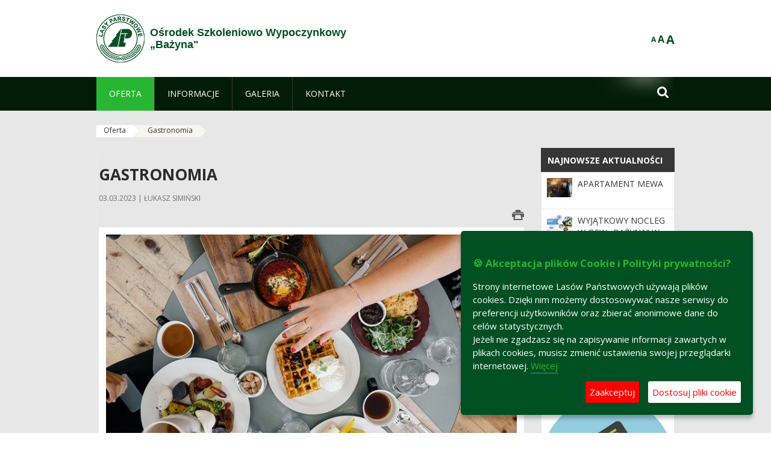

--- FILE ---
content_type: text/html;charset=UTF-8
request_url: https://pogorzelica.szczecin.lasy.gov.pl/gastronomia
body_size: 14051
content:
























































		<!DOCTYPE html>













































































<html class="aui ltr" dir="ltr" lang="pl-PL">

<head>
    <meta http-equiv="X-UA-Compatible" content="IE=11,10,9,Edge" />
    <meta name="viewport" content="width=device-width, initial-scale=1.0" />

    <title>Gastronomia - Ośrodek Szkoleniowo Wypoczynkowy „Bażyna&#034; - Lasy Państwowe</title>
    <link href='https://fonts.googleapis.com/css?family=Open+Sans:300,400,700,800&amp;subset=latin,latin-ext' rel='stylesheet' type='text/css'>

    <script type="text/javascript">
        document.createElement('picture');
    </script>
    <script src="https://pogorzelica.szczecin.lasy.gov.pl/nfh-cp-tiles-theme/js/mediaCheck.0.4.6 min.js"></script>
    <script src="https://pogorzelica.szczecin.lasy.gov.pl/nfh-cp-tiles-theme/js/picturefill.3.0.2.min.js" async="async"></script>
    <script src="https://pogorzelica.szczecin.lasy.gov.pl/nfh-cp-tiles-theme/js/jquery-3.1.0.min.js"></script>
    <script src="https://pogorzelica.szczecin.lasy.gov.pl/nfh-cp-tiles-theme/js/jquery-enlightbox.1.1.min.js"></script>
    <script src="https://pogorzelica.szczecin.lasy.gov.pl/nfh-cp-tiles-theme/js/jquery.royalslider.9.5.1.min.js"></script>
    <script src="https://pogorzelica.szczecin.lasy.gov.pl/nfh-cp-tiles-theme/js/js.cookie.2.0.4.js"></script>
    <script src="https://pogorzelica.szczecin.lasy.gov.pl/nfh-cp-tiles-theme/js/jquery.ihavecookies.min.js"></script>
    <script src="https://pogorzelica.szczecin.lasy.gov.pl/nfh-cp-tiles-theme/js/nfh-cp.js"></script>

    <script type="text/javascript">

        var _gaq = _gaq || [];
        _gaq.push(['_setAccount', 'UA-32410790-1']);
        _gaq.push(['_setDomainName', 'lasy.gov.pl']);
        _gaq.push(['_trackPageview']);

        (function() {
            var ga = document.createElement('script'); ga.type = 'text/javascript'; ga.async = true;
            ga.src = ('https:' == document.location.protocol ? 'https://ssl' : 'http://www') + '.google-analytics.com/ga.js';
            var s = document.getElementsByTagName('script')[0]; s.parentNode.insertBefore(ga, s);
        })();


        var options = {
            title: '&#x1F36A; Akceptacja plików Cookie i Polityki prywatności?',
            message: 'Strony internetowe Lasów Państwowych używają plików cookies. Dzięki nim możemy dostosowywać nasze serwisy do preferencji użytkowników oraz zbierać anonimowe dane do celów statystycznych.<br/>Jeżeli nie zgadzasz się na zapisywanie informacji zawartych w plikach cookies, musisz zmienić ustawienia swojej przeglądarki internetowej.',
            delay: 600,
            expires: 700,
            link: '/pliki-cookies',
            onAccept: function(){
                var myPreferences = $.fn.ihavecookies.cookie();
                console.log('Yay! The following preferences were saved...');
                console.log(myPreferences);
            },
            uncheckBoxes: true,
            acceptBtnLabel: 'Zaakceptuj ',
            advancedBtnLabel: 'Dostosuj pliki cookie',
            moreInfoLabel: 'Więcej',
            cookieTypesTitle: 'Wybierz, które pliki cookie akceptujesz',
            fixedCookieTypeLabel: 'Niezbędne',
            fixedCookieTypeDesc: 'Pliki cookie niezbędne do prawidłowego działania portalu.',
            cookieTypes: [
                {
                    type: 'Analityka',
                    value: 'analytics',
                    description: 'Pliki Cookie związane z rejestracja startystyk związanych z odwiedzinami na stronach, typami przeglądarek, itp.'
                }
            ]
        }

        $(document).ready(function() {
            $('body').ihavecookies(options);

            $('#ihavecookiesBtn').on('click', function(){
                $('body').ihavecookies(options, 'reinit');
            });
        });

//        function applyColorScheme(name) {
//            var be = $("body");
//            be.removeClass("cs-base");
//            be.removeClass("cs-contrast");
//            be.addClass(name);
//        }
        function applyFontSize(name) {
            var be = $("body");
            be.removeClass("fs-normal");
            be.removeClass("fs-large");
            be.removeClass("fs-extra-large");
            be.addClass(name);
            $(window).trigger('resize'); // refresh slider
        }
    </script>





























































<meta content="text/html; charset=UTF-8" http-equiv="content-type" />





































































	

	

	

	

	

	



<link href="https://pogorzelica.szczecin.lasy.gov.pl/nfh-cp-tiles-theme/images/favicon.ico" rel="Shortcut Icon" />





	<link href="https&#x3a;&#x2f;&#x2f;pogorzelica&#x2e;szczecin&#x2e;lasy&#x2e;gov&#x2e;pl&#x2f;gastronomia" rel="canonical" />

	

			
				<link href="https&#x3a;&#x2f;&#x2f;pogorzelica&#x2e;szczecin&#x2e;lasy&#x2e;gov&#x2e;pl&#x2f;gastronomia" hreflang="x-default" rel="alternate" />
			

			<link href="https&#x3a;&#x2f;&#x2f;pogorzelica&#x2e;szczecin&#x2e;lasy&#x2e;gov&#x2e;pl&#x2f;gastronomia" hreflang="pl-PL" rel="alternate" />

	

			

			<link href="https&#x3a;&#x2f;&#x2f;pogorzelica&#x2e;szczecin&#x2e;lasy&#x2e;gov&#x2e;pl&#x2f;de&#x2f;gastronomia" hreflang="de-DE" rel="alternate" />

	

			

			<link href="https&#x3a;&#x2f;&#x2f;pogorzelica&#x2e;szczecin&#x2e;lasy&#x2e;gov&#x2e;pl&#x2f;en&#x2f;gastronomia" hreflang="en-GB" rel="alternate" />

	





<link class="lfr-css-file" href="https&#x3a;&#x2f;&#x2f;pogorzelica&#x2e;szczecin&#x2e;lasy&#x2e;gov&#x2e;pl&#x2f;nfh-cp-tiles-theme&#x2f;css&#x2f;aui&#x2e;css&#x3f;browserId&#x3d;other&#x26;themeId&#x3d;nfhcptilestheme_WAR_nfhcptilestheme&#x26;minifierType&#x3d;css&#x26;languageId&#x3d;pl_PL&#x26;b&#x3d;6210&#x26;t&#x3d;1767876194000" rel="stylesheet" type="text/css" />

<link href="&#x2f;html&#x2f;css&#x2f;main&#x2e;css&#x3f;browserId&#x3d;other&#x26;themeId&#x3d;nfhcptilestheme_WAR_nfhcptilestheme&#x26;minifierType&#x3d;css&#x26;languageId&#x3d;pl_PL&#x26;b&#x3d;6210&#x26;t&#x3d;1441787690000" rel="stylesheet" type="text/css" />









	

				<link href="https://pogorzelica.szczecin.lasy.gov.pl/html/portlet/asset_publisher/css/main.css?browserId=other&amp;themeId=nfhcptilestheme_WAR_nfhcptilestheme&amp;minifierType=css&amp;languageId=pl_PL&amp;b=6210&amp;t=1769115776000" rel="stylesheet" type="text/css" />

	

				<link href="https://pogorzelica.szczecin.lasy.gov.pl/nfh-cp-tiles-tools-portlet/css/main.css?browserId=other&amp;themeId=nfhcptilestheme_WAR_nfhcptilestheme&amp;minifierType=css&amp;languageId=pl_PL&amp;b=6210&amp;t=1769115768000" rel="stylesheet" type="text/css" />

	

				<link href="https://pogorzelica.szczecin.lasy.gov.pl/nfh-cp-organizations-portlet/css/main.css?browserId=other&amp;themeId=nfhcptilestheme_WAR_nfhcptilestheme&amp;minifierType=css&amp;languageId=pl_PL&amp;b=6210&amp;t=1769115764000" rel="stylesheet" type="text/css" />

	

				<link href="https://pogorzelica.szczecin.lasy.gov.pl/html/portlet/journal_content/css/main.css?browserId=other&amp;themeId=nfhcptilestheme_WAR_nfhcptilestheme&amp;minifierType=css&amp;languageId=pl_PL&amp;b=6210&amp;t=1769115776000" rel="stylesheet" type="text/css" />

	







<script type="text/javascript">
	// <![CDATA[
		var Liferay = {
			Browser: {
				acceptsGzip: function() {
					return true;
				},
				getMajorVersion: function() {
					return 131.0;
				},
				getRevision: function() {
					return "537.36";
				},
				getVersion: function() {
					return "131.0";
				},
				isAir: function() {
					return false;
				},
				isChrome: function() {
					return true;
				},
				isFirefox: function() {
					return false;
				},
				isGecko: function() {
					return true;
				},
				isIe: function() {
					return false;
				},
				isIphone: function() {
					return false;
				},
				isLinux: function() {
					return false;
				},
				isMac: function() {
					return true;
				},
				isMobile: function() {
					return false;
				},
				isMozilla: function() {
					return false;
				},
				isOpera: function() {
					return false;
				},
				isRtf: function() {
					return true;
				},
				isSafari: function() {
					return true;
				},
				isSun: function() {
					return false;
				},
				isWap: function() {
					return false;
				},
				isWapXhtml: function() {
					return false;
				},
				isWebKit: function() {
					return true;
				},
				isWindows: function() {
					return false;
				},
				isWml: function() {
					return false;
				}
			},

			Data: {
				NAV_SELECTOR: '#navigation',

				isCustomizationView: function() {
					return false;
				},

				notices: [
					null

					

					
				]
			},

			ThemeDisplay: {
				
					getLayoutId: function() {
						return "68";
					},
					getLayoutURL: function() {
						return "https://pogorzelica.szczecin.lasy.gov.pl/gastronomia";
					},
					getParentLayoutId: function() {
						return "3";
					},
					isPrivateLayout: function() {
						return "false";
					},
					isVirtualLayout: function() {
						return false;
					},
				

				getBCP47LanguageId: function() {
					return "pl-PL";
				},
				getCDNBaseURL: function() {
					return "https://pogorzelica.szczecin.lasy.gov.pl";
				},
				getCDNDynamicResourcesHost: function() {
					return "";
				},
				getCDNHost: function() {
					return "";
				},
				getCompanyId: function() {
					return "10097";
				},
				getCompanyGroupId: function() {
					return "20183917";
				},
				getDefaultLanguageId: function() {
					return "pl_PL";
				},
				getDoAsUserIdEncoded: function() {
					return "";
				},
				getLanguageId: function() {
					return "pl_PL";
				},
				getParentGroupId: function() {
					return "23727790";
				},
				getPathContext: function() {
					return "";
				},
				getPathImage: function() {
					return "/image";
				},
				getPathJavaScript: function() {
					return "/html/js";
				},
				getPathMain: function() {
					return "/c";
				},
				getPathThemeImages: function() {
					return "https://pogorzelica.szczecin.lasy.gov.pl/nfh-cp-tiles-theme/images";
				},
				getPathThemeRoot: function() {
					return "/nfh-cp-tiles-theme";
				},
				getPlid: function() {
					return "24612832";
				},
				getPortalURL: function() {
					return "https://pogorzelica.szczecin.lasy.gov.pl";
				},
				getPortletSetupShowBordersDefault: function() {
					return true;
				},
				getScopeGroupId: function() {
					return "23727790";
				},
				getScopeGroupIdOrLiveGroupId: function() {
					return "23727790";
				},
				getSessionId: function() {
					
						
						
							return "";
						
					
				},
				getSiteGroupId: function() {
					return "23727790";
				},
				getURLControlPanel: function() {
					return "/group/control_panel?refererPlid=24612832";
				},
				getURLHome: function() {
					return "https\x3a\x2f\x2fpogorzelica\x2eszczecin\x2elasy\x2egov\x2epl\x2fweb\x2fguest";
				},
				getUserId: function() {
					return "10105";
				},
				getUserName: function() {
					
						
						
							return "";
						
					
				},
				isAddSessionIdToURL: function() {
					return false;
				},
				isFreeformLayout: function() {
					return false;
				},
				isImpersonated: function() {
					return false;
				},
				isSignedIn: function() {
					return false;
				},
				isStateExclusive: function() {
					return false;
				},
				isStateMaximized: function() {
					return false;
				},
				isStatePopUp: function() {
					return false;
				}
			},

			PropsValues: {
				NTLM_AUTH_ENABLED: false
			}
		};

		var themeDisplay = Liferay.ThemeDisplay;

		

		Liferay.AUI = {
			getAvailableLangPath: function() {
				return 'available_languages.jsp?browserId=other&themeId=nfhcptilestheme_WAR_nfhcptilestheme&colorSchemeId=01&minifierType=js&languageId=pl_PL&b=6210&t=1769115767000';
			},
			getCombine: function() {
				return true;
			},
			getComboPath: function() {
				return '/combo/?browserId=other&minifierType=&languageId=pl_PL&b=6210&t=1769115767000&';
			},
			getFilter: function() {
				
					
						return 'min';
					
					
					
				
			},
			getJavaScriptRootPath: function() {
				return '/html/js';
			},
			getLangPath: function() {
				return 'aui_lang.jsp?browserId=other&themeId=nfhcptilestheme_WAR_nfhcptilestheme&colorSchemeId=01&minifierType=js&languageId=pl_PL&b=6210&t=1769115767000';
			},
			getStaticResourceURLParams: function() {
				return '?browserId=other&minifierType=&languageId=pl_PL&b=6210&t=1769115767000';
			}
		};

		Liferay.authToken = 'Tj2CJCiD';

		

		Liferay.currentURL = '\x2fgastronomia';
		Liferay.currentURLEncoded = '\x252Fgastronomia';
	// ]]>
</script>


	
		
			
				<script src="/html/js/barebone.jsp?browserId=other&amp;themeId=nfhcptilestheme_WAR_nfhcptilestheme&amp;colorSchemeId=01&amp;minifierType=js&amp;minifierBundleId=javascript.barebone.files&amp;languageId=pl_PL&amp;b=6210&amp;t=1769115767000" type="text/javascript"></script>
			
			
		
	
	


<script type="text/javascript">
	// <![CDATA[
		

			

			
				Liferay.Portlet.list = ['101_INSTANCE_aD26', '101_INSTANCE_x9eK', '101_INSTANCE_kCS6', 'nfhcpmagazinportlet_WAR_nfhcptilestoolsportlet', 'nfhcplanguage', 'nfhcpdivisionsmobile_WAR_nfhcporganizationsportlet', 'nfhcpfooterarticle1', 'nfhcpfooterarticle2', 'nfhcpfooterarticle3'];
			
		

		

		
	// ]]>
</script>





	
		

			

			
				<script type="text/javascript">
					(function(i, s, o, g, r, a, m) {
						i['GoogleAnalyticsObject'] = r;

						i[r] = i[r] || function() {
							var arrayValue = i[r].q || [];

							i[r].q = arrayValue;

							(i[r].q).push(arguments);
						};

						i[r].l = 1 * new Date();

						a = s.createElement(o);
						m = s.getElementsByTagName(o)[0];
						a.async = 1;
						a.src = g;
						m.parentNode.insertBefore(a, m);
					})(window, document, 'script', '//www.google-analytics.com/analytics.js', 'ga');

					ga('create', 'UA-15467835-10', 'auto');
					ga('send', 'pageview');
				</script>
			
		
		
	



	
		
		

			

			
		
	










	









	
	<meta property="og:type" content="article">
	<meta property="og:title" content="Gastronomia">
	<meta property="og:description" content="">
	
		<meta property="og:image" content="/image/journal/article?img_id=45829513&t=1677830519748">
	






<link class="lfr-css-file" href="https&#x3a;&#x2f;&#x2f;pogorzelica&#x2e;szczecin&#x2e;lasy&#x2e;gov&#x2e;pl&#x2f;nfh-cp-tiles-theme&#x2f;css&#x2f;main&#x2e;css&#x3f;browserId&#x3d;other&#x26;themeId&#x3d;nfhcptilestheme_WAR_nfhcptilestheme&#x26;minifierType&#x3d;css&#x26;languageId&#x3d;pl_PL&#x26;b&#x3d;6210&#x26;t&#x3d;1767876194000" rel="stylesheet" type="text/css" />








	<style type="text/css">

		

			

		

			

				

					

#p_p_id_101_INSTANCE_x9eK_ .portlet {
border-width:;
border-style:
}




				

			

		

			

				

					

#p_p_id_101_INSTANCE_kCS6_ .portlet {
border-width:;
border-style:
}




				

			

		

			

		

			

		

			

		

			

		

			

		

			

		

			

		

	</style>



</head>

<body class="cs-base yui3-skin-sam controls-visible signed-out public-page organization-site group-23727790 cp-pklp-app">
    <script type="text/javascript">
        var fs = Cookies.get("fbsFontSize");
        if (fs) {
            applyFontSize(fs);
        }

        function setFontSize(name) {
            // definicja funkcji applyFontSize w head
            applyFontSize(name);
            Cookies.set("fbsFontSize", name);
        }
    </script>

    <a href="#main-content" id="skip-to-content">Przejdź do treści</a>

    


























































































































    <div id="page">

        <header id="header" class="$header_css_class" role="banner">
            <div id="header-table">
                <div id="header-organization">
                    <a href="https://pogorzelica.szczecin.lasy.gov.pl" title="Ośrodek Szkoleniowo Wypoczynkowy „Bażyna&#034;" class="logo">
                        <picture>
                                <!--[if IE 9]><video style="display: none;"><![endif]-->
                                <source srcset="https://pogorzelica.szczecin.lasy.gov.pl/nfh-cp-tiles-theme/images/nfh-cp/logo-80x80.png" media="(max-width: 979px)" />
                                <source srcset="https://pogorzelica.szczecin.lasy.gov.pl/nfh-cp-tiles-theme/images/nfh-cp/logo-80x80.png" media="(min-width: 980px)" />
                                <!--[if IE 9]></video><![endif]-->
                                <img srcset="https://pogorzelica.szczecin.lasy.gov.pl/nfh-cp-tiles-theme/images/nfh-cp/logo-80x80.png" alt="Logo" />
                        </picture>
                    </a>
                    <a href="https://pogorzelica.szczecin.lasy.gov.pl" title="Ośrodek Szkoleniowo Wypoczynkowy „Bażyna&#034;" class="name"><span>Ośrodek Szkoleniowo Wypoczynkowy „Bażyna&#034;</span></a>
                </div>
                <div id="header-banner">
                    <a href="https://www.lasy.gov.pl/" target="_blank"><img alt="Lasy Państwowe" src="https://pogorzelica.szczecin.lasy.gov.pl/nfh-cp-tiles-theme/images/nfh-cp/banner-180x44.png"/></a>
                </div>
                <div id="header-localization">
                    <ul id="header-accessability">
                        <li id="button-normal-font" title="normal-font"><button href="#" onclick="setFontSize('fs-normal');return false;">A</button></li>
                        <li id="button-large-font" title="large-font"><button href="#" onclick="setFontSize('fs-large');return false;">A</button></li>
                        <li id="button-extra-large-font" title="extra-large-font"><button href="#" onclick="setFontSize('fs-extra-large');return false;">A</button></li>
                    </ul>
                    



























































	

	<div class="portlet-boundary portlet-boundary_nfhcplanguage_  portlet-static portlet-static-end portlet-borderless portlet-language " id="p_p_id_nfhcplanguage_" >
		<span id="p_nfhcplanguage"></span>



	
	
	

		


























































	
	
	
	
	

		

		
			
			

				

				<div class="portlet-borderless-container" >
					

					


	<div class="portlet-body">



	
		
			
			
				
					



















































































































































































	

				

				
					
					
						


	
	
		






























































































































	
	

		

	

	

					
				
			
		
	
	



	</div>

				</div>

				
			
		
	


	







	</div>





                </div>
            </div>
            <div id="header-buttons" role="presentation">
                <a id="header-button-select-organization" href="#" class="button"><span><span>Wybierz nadleśnictwo</span></span></a>
                <a id="header-button-search" href="#" class="button"><span><span class="fa fa-2x">&#xf002;</span><br/><span>Szukaj</span></span></a>
                <a id="header-button-navigation" href="#" class="button"><span><span class="fa fa-2x">&#xf0c9;</span><br/><span>Menu</span></span></a>
            </div>
            <div id="header-divisions" class="open" role="presentation">
                



























































	

	<div class="portlet-boundary portlet-boundary_nfhcpdivisionsmobile_WAR_nfhcporganizationsportlet_  portlet-static portlet-static-end portlet-borderless nfh-divisions-portlet " id="p_p_id_nfhcpdivisionsmobile_WAR_nfhcporganizationsportlet_" >
		<span id="p_nfhcpdivisionsmobile_WAR_nfhcporganizationsportlet"></span>



	
	
	

		

			
				
					


























































	
	
	
	
	

		

		
			
			

				

				<div class="portlet-borderless-container" >
					

					


	<div class="portlet-body">



	
		
			
			
				
					



















































































































































































	

				

				
					
					
						


	

		











































 



<div class="divisions tile-1h">

    <div class="subtitle"><span>Nadleśnictwa i inne</span></div>

    











































































<div class="control-group input-select-wrapper">
	

	

	<select class="aui-field-select"  id="_nfhcpdivisionsmobile_WAR_nfhcporganizationsportlet_divisions"  name="_nfhcpdivisionsmobile_WAR_nfhcporganizationsportlet_divisions"   title="divisions"  >
		

		
        







































































<option class=""    value=""  >


	Wybierz
</option>
        
        







































































<option class=""    value="/web/rdlp_szczecin"  >


	Regionalna Dyrekcja Lasów Państwowych w Szczecinie
</option>
        
        







































































<option class=""    value="/web/barlinek"  >


	Nadleśnictwo Barlinek
</option>
        
        







































































<option class=""    value="/web/bierzwnik"  >


	Nadleśnictwo Bierzwnik
</option>
        
        







































































<option class=""    value="/web/bogdaniec"  >


	Nadleśnictwo Bogdaniec
</option>
        
        







































































<option class=""    value="/web/bolewice"  >


	Nadleśnictwo Bolewice
</option>
        
        







































































<option class=""    value="/web/chojna"  >


	Nadleśnictwo Chojna
</option>
        
        







































































<option class=""    value="/web/choszczno"  >


	Nadleśnictwo Choszczno
</option>
        
        







































































<option class=""    value="/web/dobrzany"  >


	Nadleśnictwo Dobrzany
</option>
        
        







































































<option class=""    value="/web/drawno"  >


	Nadleśnictwo Drawno
</option>
        
        







































































<option class=""    value="/web/debno"  >


	Nadleśnictwo Dębno
</option>
        
        







































































<option class=""    value="/web/goleniow"  >


	Nadleśnictwo Goleniów
</option>
        
        







































































<option class=""    value="/web/gryfice"  >


	Nadleśnictwo Gryfice
</option>
        
        







































































<option class=""    value="/web/gryfino"  >


	Nadleśnictwo Gryfino
</option>
        
        







































































<option class=""    value="/web/glusko"  >


	Nadleśnictwo Głusko
</option>
        
        







































































<option class=""    value="/web/karwin"  >


	Nadleśnictwo Karwin
</option>
        
        







































































<option class=""    value="/web/kliniska"  >


	Nadleśnictwo Kliniska
</option>
        
        







































































<option class=""    value="/web/klodawa"  >


	Nadleśnictwo Kłodawa
</option>
        
        







































































<option class=""    value="/web/lubniewice"  >


	Nadleśnictwo Lubniewice
</option>
        
        







































































<option class=""    value="/web/mieszkowice"  >


	Nadleśnictwo Mieszkowice
</option>
        
        







































































<option class=""    value="/web/miedzychod"  >


	Nadleśnictwo Międzychód
</option>
        
        







































































<option class=""    value="/web/miedzyrzecz"  >


	Nadleśnictwo Międzyrzecz
</option>
        
        







































































<option class=""    value="/web/miedzyzdroje"  >


	Nadleśnictwo Międzyzdroje
</option>
        
        







































































<option class=""    value="/web/mysliborz"  >


	Nadleśnictwo Myślibórz
</option>
        
        







































































<option class=""    value="/web/nowogard"  >


	Nadleśnictwo Nowogard
</option>
        
        







































































<option class=""    value="/web/osno"  >


	Nadleśnictwo Ośno Lubuskie
</option>
        
        







































































<option class=""    value="/web/resko"  >


	Nadleśnictwo Resko
</option>
        
        







































































<option class=""    value="/web/rokita"  >


	Nadleśnictwo Rokita
</option>
        
        







































































<option class=""    value="/web/rzepin"  >


	Nadleśnictwo Rzepin
</option>
        
        







































































<option class=""    value="/web/rozansko"  >


	Nadleśnictwo Różańsko
</option>
        
        







































































<option class=""    value="/web/skwierzyna"  >


	Nadleśnictwo Skwierzyna
</option>
        
        







































































<option class=""    value="/web/smolarz"  >


	Nadleśnictwo Smolarz
</option>
        
        







































































<option class=""    value="/web/strzelce_krajenskie"  >


	Nadleśnictwo Strzelce Krajeńskie
</option>
        
        







































































<option class=""    value="/web/sulecin"  >


	Nadleśnictwo Sulęcin
</option>
        
        







































































<option class=""    value="/web/trzciel"  >


	Nadleśnictwo Trzciel
</option>
        
        







































































<option class=""    value="/web/trzebiez"  >


	Nadleśnictwo Trzebież
</option>
        
        







































































<option class=""    value="/web/lobez"  >


	Nadleśnictwo Łobez
</option>
        
        







































































<option class=""    value="/web/pogorzelica"  >


	Ośrodek Szkoleniowo Wypoczynkowy „Bażyna"
</option>
        
        







































































<option class=""    value="/web/otl_gorzow"  >


	Ośrodek Transportu Leśnego w Gorzowie Wlkp.
</option>
        
        







































































<option class=""    value="/web/zs_stargard"  >


	Zespół Składnic Lasów Państwowych w Stargardzie
</option>
        
    











































































	</select>

	

	
</div>

    <div class="button-holder">
        <a class="button button-go">
            <span class="text">Przejdź</span><span class="icon fa fa-2x">&#xf105;</span>
        </a>
    </div>
</div>

	
	

					
				
			
		
	
	



	</div>

				</div>

				
			
		
	

				
				
			

		

	







	</div>





            </div>
        </header>

        <div id="navigation-top">

<nav class="sort-pages modify-pages" role="navigation">

    <ul aria-label="Strony witryny" role="menubar" class="level-1">

                <li aria-selected='true' class="selected has-children" id="layout_3" role="presentation">
                    <a tabindex="0" aria-labelledby="layout_3" aria-haspopup='true' href="https&#x3a;&#x2f;&#x2f;pogorzelica&#x2e;szczecin&#x2e;lasy&#x2e;gov&#x2e;pl&#x2f;nasze-lasy"  role="menuitem"><span>























































 Oferta</span></a>
                        <a tabindex="-1" href="#" class="toggle-navigation-button"><span class="fa"></span></a>
                        <ul role="menu" class="level-2">

                                <li  class="" id="layout_97" role="presentation">
                                    <a tabindex="0" aria-labelledby="layout_97" href="https&#x3a;&#x2f;&#x2f;pogorzelica&#x2e;szczecin&#x2e;lasy&#x2e;gov&#x2e;pl&#x2f;cennik1"  role="menuitem">Cenniki </a>
                                </li>

                                <li  class=" has-children" id="layout_66" role="presentation">
                                    <a tabindex="0" aria-labelledby="layout_66" href="https&#x3a;&#x2f;&#x2f;pogorzelica&#x2e;szczecin&#x2e;lasy&#x2e;gov&#x2e;pl&#x2f;oferty-specjalne"  role="menuitem">Oferty specjalne </a>
                                        <a tabindex="-1" href="#" class="toggle-navigation-button"><span class="fa"></span></a>
                                        <ul role="menu" class="level-3">

                                                <li  class=" last" id="layout_141" role="presentation">
                                                    <a tabindex="0" aria-labelledby="layout_141" href="https&#x3a;&#x2f;&#x2f;pogorzelica&#x2e;szczecin&#x2e;lasy&#x2e;gov&#x2e;pl&#x2f;sylwester"  role="menuitem">Sylwester </a>
                                                </li>
                                        </ul>
                                </li>

                                <li aria-selected='true' class="selected" id="layout_68" role="presentation">
                                    <a tabindex="0" aria-labelledby="layout_68" href="https&#x3a;&#x2f;&#x2f;pogorzelica&#x2e;szczecin&#x2e;lasy&#x2e;gov&#x2e;pl&#x2f;gastronomia"  role="menuitem">Gastronomia </a>
                                </li>

                                <li  class=" has-children" id="layout_69" role="presentation">
                                    <a tabindex="0" aria-labelledby="layout_69" href="https&#x3a;&#x2f;&#x2f;pogorzelica&#x2e;szczecin&#x2e;lasy&#x2e;gov&#x2e;pl&#x2f;konferencje"  role="menuitem">Konferencje </a>
                                        <a tabindex="-1" href="#" class="toggle-navigation-button"><span class="fa"></span></a>
                                        <ul role="menu" class="level-3">

                                                <li  class=" last" id="layout_83" role="presentation">
                                                    <a tabindex="0" aria-labelledby="layout_83" href="https&#x3a;&#x2f;&#x2f;pogorzelica&#x2e;szczecin&#x2e;lasy&#x2e;gov&#x2e;pl&#x2f;sale-konferencyjne"  role="menuitem">Sale konferencyjne </a>
                                                </li>
                                        </ul>
                                </li>

                                <li  class=" last" id="layout_117" role="presentation">
                                    <a tabindex="0" aria-labelledby="layout_117" href="https&#x3a;&#x2f;&#x2f;pogorzelica&#x2e;szczecin&#x2e;lasy&#x2e;gov&#x2e;pl&#x2f;rekreacja"  role="menuitem">Rekreacja </a>
                                </li>
                        </ul>
                </li>

                <li  class=" has-children" id="layout_46" role="presentation">
                    <a tabindex="0" aria-labelledby="layout_46"  href="https&#x3a;&#x2f;&#x2f;pogorzelica&#x2e;szczecin&#x2e;lasy&#x2e;gov&#x2e;pl&#x2f;informacje"  role="menuitem"><span>























































 Informacje</span></a>
                        <a tabindex="-1" href="#" class="toggle-navigation-button"><span class="fa"></span></a>
                        <ul role="menu" class="level-2">

                                <li  class="" id="layout_47" role="presentation">
                                    <a tabindex="0" aria-labelledby="layout_47" href="https&#x3a;&#x2f;&#x2f;pogorzelica&#x2e;szczecin&#x2e;lasy&#x2e;gov&#x2e;pl&#x2f;aktualnosci"  role="menuitem">Aktualności </a>
                                </li>

                                <li  class="" id="layout_86" role="presentation">
                                    <a tabindex="0" aria-labelledby="layout_86" href="https&#x3a;&#x2f;&#x2f;pogorzelica&#x2e;szczecin&#x2e;lasy&#x2e;gov&#x2e;pl&#x2f;wazne-informacje"  role="menuitem">Ważne informacje </a>
                                </li>

                                <li  class="" id="layout_100" role="presentation">
                                    <a tabindex="0" aria-labelledby="layout_100" href="https&#x3a;&#x2f;&#x2f;www&#x2e;facebook&#x2e;com&#x2f;osw&#x2e;bazyna&#x3f;sk&#x3d;reviews"  role="menuitem">Opinie Gości </a>
                                </li>

                                <li  class="" id="layout_155" role="presentation">
                                    <a tabindex="0" aria-labelledby="layout_155" href="https&#x3a;&#x2f;&#x2f;pogorzelica&#x2e;szczecin&#x2e;lasy&#x2e;gov&#x2e;pl&#x2f;polityka-prywatnosci"  role="menuitem">Polityka prywatności </a>
                                </li>

                                <li  class=" last" id="layout_166" role="presentation">
                                    <a tabindex="0" aria-labelledby="layout_166" href="https&#x3a;&#x2f;&#x2f;pogorzelica&#x2e;szczecin&#x2e;lasy&#x2e;gov&#x2e;pl&#x2f;standardy-ochrony-maloletnich"  role="menuitem">Standardy ochrony małoletnich </a>
                                </li>
                        </ul>
                </li>

                <li  class="" id="layout_62" role="presentation">
                    <a tabindex="0" aria-labelledby="layout_62"  href="https&#x3a;&#x2f;&#x2f;pogorzelica&#x2e;szczecin&#x2e;lasy&#x2e;gov&#x2e;pl&#x2f;galeria"  role="menuitem"><span>























































 Galeria</span></a>
                </li>

                <li  class=" has-children last" id="layout_55" role="presentation">
                    <a tabindex="0" aria-labelledby="layout_55"  href="https&#x3a;&#x2f;&#x2f;pogorzelica&#x2e;szczecin&#x2e;lasy&#x2e;gov&#x2e;pl&#x2f;kontakt"  role="menuitem"><span>























































 Kontakt</span></a>
                        <a tabindex="-1" href="#" class="toggle-navigation-button"><span class="fa"></span></a>
                        <ul role="menu" class="level-2">

                                <li  class="" id="layout_56" role="presentation">
                                    <a tabindex="0" aria-labelledby="layout_56" href="https&#x3a;&#x2f;&#x2f;pogorzelica&#x2e;szczecin&#x2e;lasy&#x2e;gov&#x2e;pl&#x2f;nadlesnictwo"  role="menuitem">Nadleśnictwo </a>
                                </li>

                                <li  class="" id="layout_58" role="presentation">
                                    <a tabindex="0" aria-labelledby="layout_58" href="http&#x3a;&#x2f;&#x2f;www&#x2e;szczecin&#x2e;lasy&#x2e;gov&#x2e;pl&#x2f;regionalna-dyrekcja-lp"  role="menuitem">Dyrekcja Regionalna LP </a>
                                </li>

                                <li  class="" id="layout_59" role="presentation">
                                    <a tabindex="0" aria-labelledby="layout_59" href="http&#x3a;&#x2f;&#x2f;www&#x2e;lasy&#x2e;gov&#x2e;pl&#x2f;kontakt&#x2f;dyrekcja-generalna-lp" target="_blank" role="menuitem">Dyrekcja Generalna LP  <span class="hide-accessible">(otwiera nowe okno)</span> </a>
                                </li>

                                <li  class=" last" id="layout_90" role="presentation">
                                    <a tabindex="0" aria-labelledby="layout_90" href="https&#x3a;&#x2f;&#x2f;pogorzelica&#x2e;szczecin&#x2e;lasy&#x2e;gov&#x2e;pl&#x2f;osw-bazyna"  role="menuitem">OSW Bażyna </a>
                                </li>
                        </ul>
                </li>

        <li tabindex="0" class="search">
            <a tabindex="-1" href="#"><span class="fa">&#xf002;</span></a>
            <div class="search-outer">
                <div class="search-inner">
                    







































































































































<form action="https&#x3a;&#x2f;&#x2f;pogorzelica&#x2e;szczecin&#x2e;lasy&#x2e;gov&#x2e;pl&#x2f;gastronomia&#x3f;p_p_auth&#x3d;Aswhc1wD&#x26;p_p_id&#x3d;77&#x26;p_p_lifecycle&#x3d;0&#x26;p_p_state&#x3d;maximized&#x26;p_p_mode&#x3d;view&#x26;_77_struts_action&#x3d;&#x25;2Fjournal_content_search&#x25;2Fsearch&#x26;_77_showListed&#x3d;false" class="form  "  id="fm" method="post" name="fm" >
	

	<input name="formDate" type="hidden" value="1769374474306" />
	












































































	<div class="control-group control-group-inline input-text-wrapper">









	
	
	
	
	
	
	
	

		

		
			
			
			
				<input  class="field lfr-search-keywords"  id="_77_keywords_sumo"    name="_77_keywords"   placeholder="Szukaj..." title="Szukaj zawartości stron" type="text" value=""  size="30"  />
			
		

		
	







	</div>




	












































































	<div class="control-group control-group-inline input-text-wrapper">









	
	
	
	
	
	
	
	

		

		
			
			
			
				<input alt="Szukaj" class="field lfr-search-button"  id="search"    name="search"    title="Szukaj" type="image"   src="https://pogorzelica.szczecin.lasy.gov.pl/nfh-cp-tiles-theme/images/common/search.png" alt="search"  />
			
		

		
	







	</div>















































































	
</form>





                </div>
            </div>
        </li>
    </ul>

</nav>        </div>

        <div id="content">
            <div id="content-inner">
                    <nav id="breadcrumbs">
                    


























































	

























































<ul aria-label="Okruszek chleba" class="breadcrumb breadcrumb-horizontal">
	<li class="first" title="Oferta" ><a href="https://pogorzelica.szczecin.lasy.gov.pl/nasze-lasy" >Oferta</a><span class="divider">/</span></li><li class="active last" title="Gastronomia" ><a href="https://pogorzelica.szczecin.lasy.gov.pl/gastronomia" >Gastronomia</a><span class="divider">/</span></li>
</ul>

                    </nav>
                    







































































































<div class="nfh-cp-75-25-layouttpl" id="main-content" role="main">
            <div class="portlet-layout row-fluid">
            <div class="aui-w75 portlet-column portlet-column-first span9" id="column-1">
                <div class="portlet-dropzone portlet-column-content portlet-column-content-first" id="layout-column_column-1">



























































	

	<div class="portlet-boundary portlet-boundary_101_  portlet-static portlet-static-end portlet-asset-publisher " id="p_p_id_101_INSTANCE_aD26_" >
		<span id="p_101_INSTANCE_aD26"></span>



	
	
	

		


























































	
	
	
	
	

		

		
			
				


<!-- portlet_display: com.liferay.portal.theme.PortletDisplay-->
<!-- portlet_title_url: -->
<!-- PortalUtil.getPortalURL: https://pogorzelica.szczecin.lasy.gov.pl-->
<!-- PortalUtil.getLayoutSetFriendlyURL: https://pogorzelica.szczecin.lasy.gov.pl-->




<section class="portlet" id="portlet_101_INSTANCE_aD26">
	<header class="portlet-topper">
		<h1 class="portlet-title">
				


































































	
	
	
		<span class=""
			
				onmouseover="Liferay.Portal.ToolTip.show(this, 'Wydawca\x20treści')"
			
		>
			
				
				
					
	
		
		
			
				
					
						
							<img id="rjus__column1__0" src="https://pogorzelica.szczecin.lasy.gov.pl/nfh-cp-tiles-theme/images/spacer.png"  alt="" style="background-image: url('https://pogorzelica.szczecin.lasy.gov.pl/sprite/html/icons/_sprite.png'); background-position: 50% -112px; background-repeat: no-repeat; height: 16px; width: 16px;" />
						
						
					
				
				
			
		
	

	
		
		
			<span class="taglib-text hide-accessible">Wydawca treści</span>
		
	

				
			
		</span>
	




 <span class="portlet-title-text">Wydawca treści</span>
		</h1>

		<menu class="portlet-topper-toolbar" id="portlet-topper-toolbar_101_INSTANCE_aD26" type="toolbar">
				






















































	

	

	

	

	

	

	

	

	

	

	

	

	

	

		

		

		

		

		

		
	

		</menu>
	</header>

	<div class="portlet-content">
		
					<div class=" portlet-content-container" >
						


	<div class="portlet-body">



	
		
			
			
				
					



















































































































































































	

				

				
					
					
						


	
	
		













































































































	

		<div class="lfr-meta-actions add-asset-selector">
			
		</div>

	



<div class="subscribe-action">
	

	
</div>




	






























































	
	
	





<div class="asset-titles full-content">
	<div class="asset-titles-wrapper">
        
            
                
                    




		
			
			
				





		



			























































































































    <div class="asset-metadata">

        

        


    </div>


<div class="asset-full-content  no-title" entry-id="28586883">
	
		












































































































	

	

    

    
        
        
            
        
    

    

    

	<div class="asset-content" id="_101_INSTANCE_aD26_28586883">
		

		

		
			
			
		































































<div class="journal-content-article">
	
<div id="article-28586871" class="nfh-cp-article">

    <h1 class="title">Gastronomia</h1>

    <div class="metadata">03.03.2023 | Łukasz Simiński</div>

    <div class="social-media">
        <div class="addthis_toolbox addthis_default_style">
            <input type="image" alt="Drukuj" src="https://pogorzelica.szczecin.lasy.gov.pl/nfh-cp-tiles-theme/images/nfh-cp/icon-print-20x17.png"                 onclick="Nfhcp.AssetPublisherPortlet.printFullContent('101_INSTANCE_aD26', '28586871', '', 'gastronomia');" class="print"/>
        </div>
    </div>




        <div class="single-image-gallery">
            <div id="gallery-28586871">
                    <a href="/image/journal/article?img_id=45829512&t=1677830519700" rel="lightbox" title="Zdjęcie&amp;#x20;przedstawia&amp;#x20;stół&amp;#x20;podczas&amp;#x20;posiłku&amp;#x2c;&amp;#x20;dłoń&amp;#x20;sięgającą&amp;#x20;po&amp;#x20;jedzenie&amp;#x20;fot&amp;#x2e;pixabay&amp;#x2e;com">
                        <img src="/image/journal/article?img_id=45829512&t=1677830519700&width=716" alt="Zdjęcie&amp;#x20;przedstawia&amp;#x20;stół&amp;#x20;podczas&amp;#x20;posiłku&amp;#x2c;&amp;#x20;dłoń&amp;#x20;sięgającą&amp;#x20;po&amp;#x20;jedzenie&amp;#x20;fot&amp;#x2e;pixabay&amp;#x2e;com" />
                            <div class="mainphotogallery-description">Zdjęcie&#x20;przedstawia&#x20;stół&#x20;podczas&#x20;posiłku&#x2c;&#x20;dłoń&#x20;sięgającą&#x20;po&#x20;jedzenie&#x20;fot&#x2e;pixabay&#x2e;com</div> 
                    </a>
            </div>
        </div>

        <p class="description"></p>

    <div class="content"><p>Serdecznie zapraszamy w podróż przez krainę smaków, w którą zabierze Państwa nasz Szef Kuchni. Wykwintne i smaczne dania inspirowane przepisami kuchni polskiej, europejskiej oraz innych zakątków świata przygotowywane ze świeżych i sezonowych produktów.<br />
Zapraszamy do naszej jadalni&nbsp;gdzie serwujemy dla Państwa posiłki.<br />
Jadalnia umiejscowiona jest w centralnym punkcie ośrodka w budynku „Dzik".</p>

<p>Poniżej zdjęcia przedstawiające jadalnię:budynek z zewnątrz oraz salę jadalną ze stołami.</p>

<p><img alt="" src="/documents/23727790/25399784/dzik+03/5279b135-aa1c-4e50-8edd-fe1c5caa3da3?t=1402308119195" style="width: 200px; height: 133px;" /><img alt="" src="/documents/23727790/25399784/_MG_4530-1.jpg/1991509f-7676-4654-b17f-e3ed6d0140cc?t=1457603362185" style="width: 200px; height: 133px;" /></p>

<p><strong><em><u>Posiłki serwujemy:</u></em></strong></p>

<p><em>Śniadanie w formie bufetu </em><em>z live cooking 7.30 – 10.00</em></p>

<p><em>Obiad serwowany 13.00 – 15.00</em></p>

<p><em>Kolacja w formie bufetu z live cooking</em><em>17.00-19.00</em></p>

<p><em><u>W sezonie letnim:</u></em></p>

<p><span style="font-size:14px;"><span style="font-family:arial,sans-serif;">W każdą środę- kolacja grillowa zamiast kolacji zwykłej (17:00-19:00)&nbsp;</span></span></p>

<p style="margin-bottom: 0.0001pt; line-height: normal;"><strong><span style="font-family:arial,sans-serif;"><span style="font-size:10.0pt;">Cennik dodatkowych posiłków:</span></span></strong></p>

<p style="margin-bottom: 0.0001pt; line-height: normal;">&nbsp;</p>

<table border="0" cellpadding="0" cellspacing="0" style="margin-left:9.85pt;border-collapse:collapse;" width="0">
	<tbody>
		<tr style="height:16px;">
			<td style="width:151px;border:solid black 1.0pt;border-right:none;padding:2.75pt 2.75pt 2.75pt 2.75pt;height:16px;vertical-align:top;">
			<p><strong><span style="font-family:arial,sans-serif;"><span style="font-size:10.0pt;">Cena za posiłek</span></span></strong></p>
			</td>
			<td style="width:123px;border:solid black 1.0pt;padding:2.75pt 2.75pt 2.75pt 2.75pt;height:16px;vertical-align:top;">
			<p><strong><span style="font-family:arial,sans-serif;"><span style="font-size:10.0pt;">Godzina</span></span></strong></p>
			</td>
			<td style="width:113px;border-top:solid black 1.0pt;border-left:none;border-bottom:solid black 1.0pt;border-right:none;padding:2.75pt 2.75pt 2.75pt 2.75pt;height:16px;vertical-align:top;">
			<p><strong><span style="font-family:arial,sans-serif;"><span style="font-size:10.0pt;">Osoba dorosła</span></span></strong></p>
			</td>
			<td style="width:123px;border:solid black 1.0pt;border-right:none;padding:2.75pt 2.75pt 2.75pt 2.75pt;height:16px;vertical-align:top;">
			<p><strong><span style="font-family:arial,sans-serif;"><span style="font-size:10.0pt;">Dziecko 4-12 lat</span></span></strong></p>
			</td>
			<td style="width:85px;border:solid black 1.0pt;padding:2.75pt 2.75pt 2.75pt 2.75pt;height:16px;vertical-align:top;">
			<p><strong><span style="font-family:arial,sans-serif;"><span style="font-size:10.0pt;">Dziecko do 3 lat</span></span></strong></p>
			</td>
		</tr>
		<tr style="height:17px;">
			<td style="width:151px;border-top:none;border-left:solid black 1.0pt;border-bottom:solid black 1.0pt;border-right:none;padding:2.75pt 2.75pt 2.75pt 2.75pt;height:17px;vertical-align:top;">
			<p><em><span style="font-family:arial,sans-serif;"><span style="font-size:10.0pt;">Śniadanie bez noclegu- cały rok</span></span></em></p>
			</td>
			<td style="width:123px;border:solid black 1.0pt;border-top:none;padding:2.75pt 2.75pt 2.75pt 2.75pt;height:17px;vertical-align:top;">
			<p><span style="font-family:arial,sans-serif;"><span style="font-size:10.0pt;">7:30-10:00</span></span></p>
			</td>
			<td style="width:113px;border:none;border-bottom:solid black 1.0pt;padding:2.75pt 2.75pt 2.75pt 2.75pt;height:17px;vertical-align:top;">
			<p><span style="font-family:arial,sans-serif;"><span style="font-size:10.0pt;">48 zł </span></span></p>
			</td>
			<td style="width:123px;border-top:none;border-left:solid black 1.0pt;border-bottom:solid black 1.0pt;border-right:none;padding:2.75pt 2.75pt 2.75pt 2.75pt;height:17px;vertical-align:top;">
			<p><span style="font-family:arial,sans-serif;"><span style="font-size:10.0pt;">25 zł</span></span></p>
			</td>
			<td style="width:85px;border:solid black 1.0pt;border-top:none;padding:2.75pt 2.75pt 2.75pt 2.75pt;height:17px;vertical-align:top;">
			<p><span style="font-family:arial,sans-serif;"><span style="font-size:10.0pt;">25 zł </span></span></p>
			</td>
		</tr>
		<tr style="height:33px;">
			<td style="width:151px;border-top:none;border-left:solid black 1.0pt;border-bottom:solid black 1.0pt;border-right:none;padding:2.75pt 2.75pt 2.75pt 2.75pt;height:33px;vertical-align:top;">
			<p><em><span style="font-family:arial,sans-serif;"><span style="font-size:10.0pt;">Obiad /serwowany/ (zupa, danie główne, deser, napój)- cały rok</span></span></em></p>
			</td>
			<td style="width:123px;border:solid black 1.0pt;border-top:none;padding:2.75pt 2.75pt 2.75pt 2.75pt;height:33px;vertical-align:top;">
			<p><span style="font-family:arial,sans-serif;"><span style="font-size:10.0pt;">13:00-15:00</span></span></p>
			</td>
			<td style="width:113px;border:none;border-bottom:solid black 1.0pt;padding:2.75pt 2.75pt 2.75pt 2.75pt;height:33px;vertical-align:top;">
			<p><span style="font-family:arial,sans-serif;"><span style="font-size:10.0pt;">40 zł </span></span></p>
			</td>
			<td style="width:123px;border-top:none;border-left:solid black 1.0pt;border-bottom:solid black 1.0pt;border-right:none;padding:2.75pt 2.75pt 2.75pt 2.75pt;height:33px;vertical-align:top;">
			<p><span style="font-family:arial,sans-serif;"><span style="font-size:10.0pt;">30 zł</span></span></p>
			</td>
			<td style="width:85px;border:solid black 1.0pt;border-top:none;padding:2.75pt 2.75pt 2.75pt 2.75pt;height:33px;vertical-align:top;">
			<p><span style="font-family:arial,sans-serif;"><span style="font-size:10.0pt;">30 zł </span></span></p>
			</td>
		</tr>
		<tr style="height:16px;">
			<td style="width:151px;border-top:none;border-left:solid black 1.0pt;border-bottom:solid black 1.0pt;border-right:none;padding:2.75pt 2.75pt 2.75pt 2.75pt;height:16px;vertical-align:top;">
			<p><em><span style="font-family:arial,sans-serif;"><span style="font-size:10.0pt;">Kolacja/bufet,</span></span></em></p>

			<p><em><span style="font-family:arial,sans-serif;"><span style="font-size:10.0pt;">cały rok</span></span></em></p>
			</td>
			<td style="width:123px;border:solid black 1.0pt;border-top:none;padding:2.75pt 2.75pt 2.75pt 2.75pt;height:16px;vertical-align:top;">
			<p><span style="font-family:arial,sans-serif;"><span style="font-size:10.0pt;">17:00-19:00</span></span></p>
			</td>
			<td style="width:113px;border:none;border-bottom:solid black 1.0pt;padding:2.75pt 2.75pt 2.75pt 2.75pt;height:16px;vertical-align:top;">
			<p><span style="font-family:arial,sans-serif;"><span style="font-size:10.0pt;">48 zł </span></span></p>
			</td>
			<td style="width:123px;border-top:none;border-left:solid black 1.0pt;border-bottom:solid black 1.0pt;border-right:none;padding:2.75pt 2.75pt 2.75pt 2.75pt;height:16px;vertical-align:top;">
			<p><span style="font-family:arial,sans-serif;"><span style="font-size:10.0pt;">25 zł</span></span></p>
			</td>
			<td style="width:85px;border:solid black 1.0pt;border-top:none;padding:2.75pt 2.75pt 2.75pt 2.75pt;height:16px;vertical-align:top;">
			<p><span style="font-family:arial,sans-serif;"><span style="font-size:10.0pt;">25 zł </span></span></p>
			</td>
		</tr>
	</tbody>
</table>

<p style="margin-bottom: 0.0001pt; line-height: normal;">&nbsp;</p>

<p style="margin-bottom: 0.0001pt; line-height: normal;"><span style="font-family:arial,sans-serif;"><span style="font-size:10.0pt;">Zakładana min. liczba osób do wyserwowania posiłku w formie bufetu: 15</span></span></p>

<p style="margin-bottom: 0.0001pt; line-height: normal;"><span style="font-family:arial,sans-serif;"><span style="font-size:10.0pt;">W przypadku mniejszej liczby osób, ośrodek zastrzega sobie prawo do wyserwowania posiłku do stołu. W/w sytuacja nie powoduje zmniejszenia ceny zakupionego posiłku.</span></span></p>

<p style="margin-bottom: 0.0001pt; line-height: normal;">&nbsp;</p>

<p>Zorganizujemy dla Państwa imprezy okolicznościowe, firmowe bankiety oraz eventy proponując menu, które zaspokoi gusta największych smakoszy.Każda oferta jest ustalana indywidualnie wg sugestii naszych gości.</p>

<p>Dla osób lubiących spędzać czas na łonie natury delektując się daniami z ognia proponujemy skorzystanie z naszej wiaty grillowej, która posiada 60 miejsc.</p>

<p>Zdjęcie zadaszonej wiaty grilowej wraz ze stołami poniżej</p>

<p><span style="line-height: 1.4;"><img alt="" src="/documents/23727790/25381911/wiata.jpg/3b5ea2b9-9ede-4fbf-9df3-13ab34466d54?t=1457599288109" style="width: 200px; height: 112px;" />&nbsp;</span></p>

<p>Ponadto zapraszamy do skorzystania z oferty naszego baru umiejscowionego w obiekcie „Kuna” gdzie serwujemy pyszne kawy, słodkie ciasta oraz zimne napoje.</p>

<p>&nbsp;</p></div>

</div>
</div>



		

		

		

		

		

		<br />

		

		
	</div>


</div>








			
		


                
                
            

            
        
	</div>
</div>



	

					
				
			
		
	
	



	</div>

					</div>
				
	</div>
</section>
			
			
		
	


	







	</div>




</div>
            </div>
            <div class="aui-w25 portlet-column portlet-column-last span3" id="column-2">
                <div class="portlet-dropzone portlet-column-content portlet-column-content-last" id="layout-column_column-2">



























































	

	<div class="portlet-boundary portlet-boundary_101_  portlet-static portlet-static-end portlet-asset-publisher najnowsze-aktualnosci" id="p_p_id_101_INSTANCE_x9eK_" >
		<span id="p_101_INSTANCE_x9eK"></span>



	
	
	

		


























































	
	
	
	
	

		

		
			
				


<!-- portlet_display: com.liferay.portal.theme.PortletDisplay-->
<!-- portlet_title_url: -->
<!-- PortalUtil.getPortalURL: https://pogorzelica.szczecin.lasy.gov.pl-->
<!-- PortalUtil.getLayoutSetFriendlyURL: https://pogorzelica.szczecin.lasy.gov.pl-->




<section class="portlet" id="portlet_101_INSTANCE_x9eK">
	<header class="portlet-topper">
		<h1 class="portlet-title">
				


































































	
	
	
		<span class=""
			
				onmouseover="Liferay.Portal.ToolTip.show(this, 'Najnowsze\x20aktualności')"
			
		>
			
				
				
					
	
		
		
			
				
					
						
							<img id="owel__column2__0" src="https://pogorzelica.szczecin.lasy.gov.pl/nfh-cp-tiles-theme/images/spacer.png"  alt="" style="background-image: url('https://pogorzelica.szczecin.lasy.gov.pl/sprite/html/icons/_sprite.png'); background-position: 50% -112px; background-repeat: no-repeat; height: 16px; width: 16px;" />
						
						
					
				
				
			
		
	

	
		
		
			<span class="taglib-text hide-accessible">Najnowsze aktualności</span>
		
	

				
			
		</span>
	




 <span class="portlet-title-text">Najnowsze aktualności</span>
		</h1>

		<menu class="portlet-topper-toolbar" id="portlet-topper-toolbar_101_INSTANCE_x9eK" type="toolbar">
				






















































	

	

	

	

	

	

	

	

	

	

	

	

	

	

		

		

		

		

		

		
	

		</menu>
	</header>

	<div class="portlet-content">
		
					<div class=" portlet-content-container" >
						


	<div class="portlet-body">



	
		
			
			
				
					



















































































































































































	

				

				
					
					
						


	
	
		













































































































	

		<div class="lfr-meta-actions add-asset-selector">
			
		</div>

	



<div class="subscribe-action">
	

	
</div>




	






























































	
	
	





<div class="asset-titles news-title-small">
	<div class="asset-titles-wrapper">
        
            
                
                    




		
			
			
				





		



			












































































































    
        
        
        
             
    



    <div class="news-title-small-item">
        













































































































        
            <div class="tile"><img alt="Apartament Mewa" src='/image/journal/article?img_id=51422176&t=1741955446780&width=42'/></div>
        

        

        <h2 class="asset-title">
            
                
                    <a href="https://pogorzelica.szczecin.lasy.gov.pl/aktualnosci/-/asset_publisher/1M8a/content/apartament-mewa">Apartament Mewa</a>
                
                
            
        </h2>
    </div>
    
	






		



			












































































































    
        
        
        
             
    



    <div class="news-title-small-item">
        













































































































        
            <div class="tile"><img alt="Wyjątkowy nocleg w OSW „Bażyna” w Pogorzelicy" src='/image/journal/article?img_id=50451560&t=1729439672334&width=42'/></div>
        

        

        <h2 class="asset-title">
            
                
                    <a href="https://pogorzelica.szczecin.lasy.gov.pl/aktualnosci/-/asset_publisher/1M8a/content/wyjatkowy-nocleg-w-osw-bazyna-w-pogorzelicy">Wyjątkowy nocleg w OSW „Bażyna” w Pogorzelicy</a>
                
                
            
        </h2>
    </div>
    
	






		



			












































































































    
        
        
        
             
    



    <div class="news-title-small-item">
        













































































































        
            <div class="tile"><img alt="Szkolenie w kompleksie Puszczyk" src='/image/journal/article?img_id=50451521&t=1729439508022&width=42'/></div>
        

        

        <h2 class="asset-title">
            
                
                    <a href="https://pogorzelica.szczecin.lasy.gov.pl/aktualnosci/-/asset_publisher/1M8a/content/szkolenie-w-kompleksie-puszczyk">Szkolenie w kompleksie Puszczyk</a>
                
                
            
        </h2>
    </div>
    
	






		



			












































































































    
        
        
        
             
    



    <div class="news-title-small-item">
        













































































































        
            <div class="tile"><img alt="Integracja a może szkolenie &#x2013; czy warto łączyć te dwa elementy?" src='/image/journal/article?img_id=50451509&t=1729439415441&width=42'/></div>
        

        

        <h2 class="asset-title">
            
                
                    <a href="https://pogorzelica.szczecin.lasy.gov.pl/aktualnosci/-/asset_publisher/1M8a/content/integracja-a-moze-szkolenie-czy-warto-laczyc-te-dwa-elementy-">Integracja a może szkolenie &#x2013; czy warto łączyć te dwa elementy?</a>
                
                
            
        </h2>
    </div>
    
	






		



			












































































































    
        
        
        
             
    



    <div class="news-title-small-item">
        













































































































        

        
            <div class="no-tile"></div>
        

        <h2 class="asset-title">
            
                
                    <a href="https://pogorzelica.szczecin.lasy.gov.pl/aktualnosci/-/asset_publisher/1M8a/content/wakacje-z-pupilem">Wakacje z pupilem</a>
                
                
            
        </h2>
    </div>
    
	
		<div class="final-separator"><!-- --></div>
	





			
		


                
                
            

            
        
	</div>
</div>



	

					
				
			
		
	
	



	</div>

					</div>
				
	</div>
</section>
			
			
		
	


	







	</div>
































































	

	<div class="portlet-boundary portlet-boundary_101_  portlet-static portlet-static-end portlet-asset-publisher polecane-artykuly" id="p_p_id_101_INSTANCE_kCS6_" >
		<span id="p_101_INSTANCE_kCS6"></span>



	
	
	

		


























































	
	
	
	
	

		

		
			
				


<!-- portlet_display: com.liferay.portal.theme.PortletDisplay-->
<!-- portlet_title_url: -->
<!-- PortalUtil.getPortalURL: https://pogorzelica.szczecin.lasy.gov.pl-->
<!-- PortalUtil.getLayoutSetFriendlyURL: https://pogorzelica.szczecin.lasy.gov.pl-->




<section class="portlet" id="portlet_101_INSTANCE_kCS6">
	<header class="portlet-topper">
		<h1 class="portlet-title">
				


































































	
	
	
		<span class=""
			
				onmouseover="Liferay.Portal.ToolTip.show(this, 'Polecane\x20artykuły')"
			
		>
			
				
				
					
	
		
		
			
				
					
						
							<img id="bvrs__column2__1" src="https://pogorzelica.szczecin.lasy.gov.pl/nfh-cp-tiles-theme/images/spacer.png"  alt="" style="background-image: url('https://pogorzelica.szczecin.lasy.gov.pl/sprite/html/icons/_sprite.png'); background-position: 50% -112px; background-repeat: no-repeat; height: 16px; width: 16px;" />
						
						
					
				
				
			
		
	

	
		
		
			<span class="taglib-text hide-accessible">Polecane artykuły</span>
		
	

				
			
		</span>
	




 <span class="portlet-title-text">Polecane artykuły</span>
		</h1>

		<menu class="portlet-topper-toolbar" id="portlet-topper-toolbar_101_INSTANCE_kCS6" type="toolbar">
				






















































	

	

	

	

	

	

	

	

	

	

	

	

	

	

		

		

		

		

		

		
	

		</menu>
	</header>

	<div class="portlet-content">
		
					<div class=" portlet-content-container" >
						


	<div class="portlet-body">



	
		
			
			
				
					



















































































































































































	

				

				
					
					
						


	
	
		













































































































	

		<div class="lfr-meta-actions add-asset-selector">
			
		</div>

	



<div class="subscribe-action">
	

	
</div>




	






























































	
	
	





<div class="asset-titles recommended-220x125-tiles">
	<div class="asset-titles-wrapper">
        
            
                
                    




		
			
			
				





		



			

















































































































    
        
        
               
        
        
    

    

    
        <div class="article-abstract">
            <div class="recommended-220x125-tile">
                
                    <img alt="CENNIKI" src='/documents/23727790/24636228/cennik.jpg/35c9121d-5a9d-9369-566b-61dec24afda0?t=1658319580209'/>
                
                
                <div class="summary">
                    












































































































                    <h2 class="article-title">
                        
                            
                                <a href="https://pogorzelica.szczecin.lasy.gov.pl/aktualnosci/-/asset_publisher/1M8a/content/cenniki" rel="nofollow">CENNIKI</a>
                            
                            
                        
                    </h2>
                    <span class="article-summary">
                    
                        <div class="asset-summary-text">
                        
                            
                                <a href="https://pogorzelica.szczecin.lasy.gov.pl/aktualnosci/-/asset_publisher/1M8a/content/cenniki">Cennik usług w OSW Bażyna</a>
                            
                            
                        
                        </div>
                    
                    
                    </span>
                </div>
            </div>
        </div>
    

        
	







		



			

















































































































    
        
        
               
        
        
    

    

    
        <div class="article-abstract">
            <div class="recommended-220x125-tile">
                
                    <img alt="&#034;BAŻYNA&#034; Ośrodek Szkoleniowo - Wypoczynkowy w Pogorzelicy" src='/documents/23727790/25399786/Zapraszamy_2.jpg/953f9360-bf6b-2e90-9625-91a6e7497069?t=1614074945398&width=220'/>
                
                
                <div class="summary">
                    












































































































                    <h2 class="article-title">
                        
                            
                                <a href="https://pogorzelica.szczecin.lasy.gov.pl/aktualnosci/-/asset_publisher/1M8a/content/-bazyna-osrodek-szkoleniowo-wypoczynkowy-w-pogorzelicy" rel="nofollow">&#034;BAŻYNA&#034; Ośrodek Szkoleniowo - Wypoczynkowy w Pogorzelicy</a>
                            
                            
                        
                    </h2>
                    <span class="article-summary">
                    
                        <div class="asset-summary-text">
                        
                            
                                <a href="https://pogorzelica.szczecin.lasy.gov.pl/aktualnosci/-/asset_publisher/1M8a/content/-bazyna-osrodek-szkoleniowo-wypoczynkowy-w-pogorzelicy">Ośrodek Szkoleniowo - Wypoczynkowy "Bażyna"" w Pogorzelicy jest obiektem całorocznym   posiadającym nowoczesną bazę hotelowo-gastronomiczną, przygotowaną dla zapewnienia wygodnego wypoczynku dla...</a>
                            
                            
                        
                        </div>
                    
                    
                    </span>
                </div>
            </div>
        </div>
    

        
	







		



			

















































































































    
        
        
               
        
        
    

    

    
        <div class="article-abstract">
            <div class="recommended-220x125-tile">
                
                    <img alt="Baza noclegowa" src='/documents/23727790/25399786/Zapraszamy.jpg/e4be7b19-39f1-23d0-0b38-a622032714e3?t=1614071200540&width=220'/>
                
                
                <div class="summary">
                    












































































































                    <h2 class="article-title">
                        
                            
                                <a href="https://pogorzelica.szczecin.lasy.gov.pl/aktualnosci/-/asset_publisher/1M8a/content/baza-noclegowa" rel="nofollow">Baza noclegowa</a>
                            
                            
                        
                    </h2>
                    <span class="article-summary">
                    
                        <div class="asset-summary-text">
                        
                            
                                <a href="https://pogorzelica.szczecin.lasy.gov.pl/aktualnosci/-/asset_publisher/1M8a/content/baza-noclegowa"></a>
                            
                            
                        
                        </div>
                    
                    
                    </span>
                </div>
            </div>
        </div>
    

        
	







		



			

















































































































    
        
        
               
        
        
    

    

    
        <div class="article-abstract">
            <div class="recommended-220x125-tile">
                
                    <img alt="Budynek &#034;Jeleń&#034;" src='/image/journal/article?img_id=40219747&t=1614086352909&width=220'/>
                
                
                <div class="summary">
                    












































































































                    <h2 class="article-title">
                        
                            
                                <a href="https://pogorzelica.szczecin.lasy.gov.pl/aktualnosci/-/asset_publisher/1M8a/content/budynek-jelen-" rel="nofollow">Budynek &#034;Jeleń&#034;</a>
                            
                            
                        
                    </h2>
                    <span class="article-summary">
                    
                        <div class="asset-summary-text">
                        
                            
                                <a href="https://pogorzelica.szczecin.lasy.gov.pl/aktualnosci/-/asset_publisher/1M8a/content/budynek-jelen-">Budynek "Jeleń"</a>
                            
                            
                        
                        </div>
                    
                    
                    </span>
                </div>
            </div>
        </div>
    

        
	







		



			

















































































































    
        
        
               
        
        
    

    

    
        <div class="article-abstract">
            <div class="recommended-220x125-tile">
                
                    <img alt="Budynek &#034;Żubr&#034;" src='/image/journal/article?img_id=40219152&t=1614085617214&width=220'/>
                
                
                <div class="summary">
                    












































































































                    <h2 class="article-title">
                        
                            
                                <a href="https://pogorzelica.szczecin.lasy.gov.pl/aktualnosci/-/asset_publisher/1M8a/content/budynek-zubr-" rel="nofollow">Budynek &#034;Żubr&#034;</a>
                            
                            
                        
                    </h2>
                    <span class="article-summary">
                    
                        <div class="asset-summary-text">
                        
                            
                                <a href="https://pogorzelica.szczecin.lasy.gov.pl/aktualnosci/-/asset_publisher/1M8a/content/budynek-zubr-"></a>
                            
                            
                        
                        </div>
                    
                    
                    </span>
                </div>
            </div>
        </div>
    

        
	
		<div class="final-separator"><!-- --></div>
	






			
		


                
                
            

            
        
	</div>
</div>



	

					
				
			
		
	
	



	</div>

					</div>
				
	</div>
</section>
			
			
		
	


	







	</div>




</div>
            </div>
        </div>
	</div>





	





<form action="#" id="hrefFm" method="post" name="hrefFm">
	<span></span>
</form>
            </div>
        </div>

        <footer id="footer" role="contentinfo">
            <div id="footer-inner">
                <div id="footer-column-1">
                    <img src="https://pogorzelica.szczecin.lasy.gov.pl/nfh-cp-tiles-theme/images/nfh-cp/logo-white-146x146.png" alt="Lasy Państwowe" />
                </div>
                <div id="footer-column-2">
                    



























































	

	<div class="portlet-boundary portlet-boundary_nfhcpfooterarticle1_  portlet-static portlet-static-end portlet-borderless portlet-journal-content " id="p_p_id_nfhcpfooterarticle1_" >
		<span id="p_nfhcpfooterarticle1"></span>



	
	
	

		


























































	
	
	
	
	

		

		
			
			

				

				<div class="portlet-borderless-container" >
					

					


	<div class="portlet-body">



	
		
			
			
				
					



















































































































































































	

				

				
					
					
						


	
	
		
































































	
	

		

		
			
			

				

				
					

						

						

						<div class="journal-content-article">
							<h3>KONTAKT:</h3>

<p><strong>Ośrodek Szkoleniowo Wypoczynkowy "Bażyna"</strong></p>

<p><strong>Nadleśnictwo Gryfice</strong></p>

<p>ul. Wojska Polskiego 15<br />
72-351 Pogorzelica<br />
tel. 91 386 31 09&nbsp;</p>

<p>kom. 785 187 412, 603 187 413, 725 520 019</p>

<p><strong>Obiekt rekreacyjny</strong>&nbsp;"<strong>Kuna"</strong>&nbsp;<strong>rezerwacja </strong>697 520 270</p>

<p><a href="mailto:osw.pogorzelica@szczecin.lasy.gov.pl">osw.pogorzelica@szczecin.lasy.gov.pl</a></p>

<p>Godziny pracy biura: 8.00-18.00</p>
<script type="text/javascript">
document.title = "Ośrodek Wypoczynkowo-Szkoleniowy Bażyna - Pogorzelica noclegi, pogorzelica pokoje, pogorzelica kwatery, pogorzelica spanie, ośrodek wczasowy pogorzelica";</script>
						</div>

						
					
					
				
			
		
	




	




	
		<div class="entry-links">
			































































		</div>
	

	

	

	

					
				
			
		
	
	



	</div>

				</div>

				
			
		
	


	







	</div>





                </div>
                <div id="footer-column-3">
                    



























































	

	<div class="portlet-boundary portlet-boundary_nfhcpfooterarticle2_  portlet-static portlet-static-end portlet-borderless portlet-journal-content " id="p_p_id_nfhcpfooterarticle2_" >
		<span id="p_nfhcpfooterarticle2"></span>



	
	
	

		


























































	
	
	
	
	

		

		
			
			

				

				<div class="portlet-borderless-container" >
					

					


	<div class="portlet-body">



	
		
			
			
				
					



















































































































































































	

				

				
					
					
						


	
	
		
































































	
	

		

		
			
			

				

				
					

						

						

						<div class="journal-content-article">
							<p>
	<a href="http://www.youtube.com/user/LasyPanstwowe"><img alt="Nasz kanał YouTube" class="ico" src="/nfh-cp-tiles-theme/images/nfh-cp//icon-yt-85x34.png" title="Nasz kanał YouTube" /></a></p>
<p>
	<a href="https://www.facebook.com/osw.bazyna" target="_blank"><img alt="" src="/image/image_gallery?uuid=d70ae92b-9d51-455c-8b44-5d6e7a6b7bba&amp;groupId=23727790&amp;t=1393940517219" style="width: 147px; height: 43px;" /></a></p>
						</div>

						
					
					
				
			
		
	




	




	
		<div class="entry-links">
			































































		</div>
	

	

	

	

					
				
			
		
	
	



	</div>

				</div>

				
			
		
	


	







	</div>





                </div>
                <div id="footer-column-4">
                    



























































	

	<div class="portlet-boundary portlet-boundary_nfhcpfooterarticle3_  portlet-static portlet-static-end portlet-borderless portlet-journal-content " id="p_p_id_nfhcpfooterarticle3_" >
		<span id="p_nfhcpfooterarticle3"></span>



	
	
	

		


























































	
	
	
	
	

		

		
			
			

				

				<div class="portlet-borderless-container" >
					

					


	<div class="portlet-body">



	
		
			
			
				
					



















































































































































































	

				

				
					
					
						


	
	
		
































































	
	

		

		
			
			

				

				
					

						

						

						<div class="journal-content-article">
							<p>
	&nbsp;</p>
<p>
	<a href="http://www.mos.gov.pl" target="_blank"><img alt="Ministerstwo Środowiska" class="ico" src="/nfh-cp-tiles-theme/images/nfh-cp//icon-me-117x41.png" title="Ministerstwo Środowiska" /></a> <a href="https://www.gov.pl/web/dglp" target="_blank"><img alt="Biuletyn Informacji Publicznej" src="/nfh-cp-tiles-theme/images/nfh-cp//icon-pib-151x41.png" title="Biuletyn Informacji Publicznej" /></a></p>
						</div>

						
					
					
				
			
		
	




	




	
		<div class="entry-links">
			































































		</div>
	

	

	

	

					
				
			
		
	
	



	</div>

				</div>

				
			
		
	


	







	</div>





                    <div id="footer-powered-by">
                        <a href="https://www.tsi.com.pl" rel="external" target="_blank">Liferay</a> Portal by TSI
                    </div>
                </div>
            </div>
            <div id="footer-accesibility-declaration">
                <a href="https://pogorzelica.szczecin.lasy.gov.pl/deklaracja-dostepnosci">Deklaracja dostępności</a>
            </div>
        </footer>
    </div>

    





























































    


	


















































	



















































	









	









	

				<script src="https://pogorzelica.szczecin.lasy.gov.pl/nfh-cp-tiles-tools-portlet/js/main-magazin.js?browserId=other&amp;minifierType=js&amp;languageId=pl_PL&amp;b=6210&amp;t=1769115768000" type="text/javascript"></script>

	

				<script src="https://pogorzelica.szczecin.lasy.gov.pl/nfh-cp-organizations-portlet/js/main.js?browserId=other&amp;minifierType=js&amp;languageId=pl_PL&amp;b=6210&amp;t=1769115764000" type="text/javascript"></script>

	











<script type="text/javascript">
// <![CDATA[

	Liferay.Util.addInputFocus();

	

	
		
		

			

			
		
	

// ]]>
</script>

















	

	

		

		
	


<script type="text/javascript">
// <![CDATA[

	Liferay.Portlet.onLoad(
		{
			canEditTitle: false,
			columnPos: 0,
			isStatic: 'end',
			namespacedId: 'p_p_id_101_INSTANCE_x9eK_',
			portletId: '101_INSTANCE_x9eK',
			refreshURL: '\x2fc\x2fportal\x2frender_portlet\x3fp_l_id\x3d24612832\x26p_p_id\x3d101_INSTANCE_x9eK\x26p_p_lifecycle\x3d0\x26p_t_lifecycle\x3d0\x26p_p_state\x3dnormal\x26p_p_mode\x3dview\x26p_p_col_id\x3dcolumn-2\x26p_p_col_pos\x3d0\x26p_p_col_count\x3d2\x26p_p_isolated\x3d1\x26currentURL\x3d\x252Fgastronomia'
		}
	);

	Liferay.Portlet.onLoad(
		{
			canEditTitle: false,
			columnPos: 0,
			isStatic: 'end',
			namespacedId: 'p_p_id_nfhcplanguage_',
			portletId: 'nfhcplanguage',
			refreshURL: '\x2fc\x2fportal\x2frender_portlet\x3fp_l_id\x3d24612832\x26p_p_id\x3dnfhcplanguage\x26p_p_lifecycle\x3d0\x26p_t_lifecycle\x3d0\x26p_p_state\x3dnormal\x26p_p_mode\x3dview\x26p_p_col_id\x3dnull\x26p_p_col_pos\x3dnull\x26p_p_col_count\x3dnull\x26p_p_static\x3d1\x26p_p_isolated\x3d1\x26currentURL\x3d\x252Fgastronomia'
		}
	);

	Liferay.Portlet.onLoad(
		{
			canEditTitle: false,
			columnPos: 1,
			isStatic: 'end',
			namespacedId: 'p_p_id_101_INSTANCE_kCS6_',
			portletId: '101_INSTANCE_kCS6',
			refreshURL: '\x2fc\x2fportal\x2frender_portlet\x3fp_l_id\x3d24612832\x26p_p_id\x3d101_INSTANCE_kCS6\x26p_p_lifecycle\x3d0\x26p_t_lifecycle\x3d0\x26p_p_state\x3dnormal\x26p_p_mode\x3dview\x26p_p_col_id\x3dcolumn-2\x26p_p_col_pos\x3d1\x26p_p_col_count\x3d2\x26p_p_isolated\x3d1\x26currentURL\x3d\x252Fgastronomia'
		}
	);

	Liferay.Portlet.onLoad(
		{
			canEditTitle: false,
			columnPos: 0,
			isStatic: 'end',
			namespacedId: 'p_p_id_nfhcpfooterarticle1_',
			portletId: 'nfhcpfooterarticle1',
			refreshURL: '\x2fc\x2fportal\x2frender_portlet\x3fp_l_id\x3d24612832\x26p_p_id\x3dnfhcpfooterarticle1\x26p_p_lifecycle\x3d0\x26p_t_lifecycle\x3d0\x26p_p_state\x3dnormal\x26p_p_mode\x3dview\x26p_p_col_id\x3dnull\x26p_p_col_pos\x3dnull\x26p_p_col_count\x3dnull\x26p_p_static\x3d1\x26p_p_isolated\x3d1\x26currentURL\x3d\x252Fgastronomia'
		}
	);

	Liferay.Portlet.onLoad(
		{
			canEditTitle: false,
			columnPos: 0,
			isStatic: 'end',
			namespacedId: 'p_p_id_nfhcpdivisionsmobile_WAR_nfhcporganizationsportlet_',
			portletId: 'nfhcpdivisionsmobile_WAR_nfhcporganizationsportlet',
			refreshURL: '\x2fc\x2fportal\x2frender_portlet\x3fp_l_id\x3d24612832\x26p_p_id\x3dnfhcpdivisionsmobile_WAR_nfhcporganizationsportlet\x26p_p_lifecycle\x3d0\x26p_t_lifecycle\x3d0\x26p_p_state\x3dnormal\x26p_p_mode\x3dview\x26p_p_col_id\x3dnull\x26p_p_col_pos\x3dnull\x26p_p_col_count\x3dnull\x26p_p_static\x3d1\x26p_p_isolated\x3d1\x26currentURL\x3d\x252Fgastronomia'
		}
	);

	Liferay.Portlet.onLoad(
		{
			canEditTitle: false,
			columnPos: 0,
			isStatic: 'end',
			namespacedId: 'p_p_id_nfhcpfooterarticle3_',
			portletId: 'nfhcpfooterarticle3',
			refreshURL: '\x2fc\x2fportal\x2frender_portlet\x3fp_l_id\x3d24612832\x26p_p_id\x3dnfhcpfooterarticle3\x26p_p_lifecycle\x3d0\x26p_t_lifecycle\x3d0\x26p_p_state\x3dnormal\x26p_p_mode\x3dview\x26p_p_col_id\x3dnull\x26p_p_col_pos\x3dnull\x26p_p_col_count\x3dnull\x26p_p_static\x3d1\x26p_p_isolated\x3d1\x26currentURL\x3d\x252Fgastronomia'
		}
	);

	Liferay.Portlet.onLoad(
		{
			canEditTitle: false,
			columnPos: 0,
			isStatic: 'end',
			namespacedId: 'p_p_id_nfhcpfooterarticle2_',
			portletId: 'nfhcpfooterarticle2',
			refreshURL: '\x2fc\x2fportal\x2frender_portlet\x3fp_l_id\x3d24612832\x26p_p_id\x3dnfhcpfooterarticle2\x26p_p_lifecycle\x3d0\x26p_t_lifecycle\x3d0\x26p_p_state\x3dnormal\x26p_p_mode\x3dview\x26p_p_col_id\x3dnull\x26p_p_col_pos\x3dnull\x26p_p_col_count\x3dnull\x26p_p_static\x3d1\x26p_p_isolated\x3d1\x26currentURL\x3d\x252Fgastronomia'
		}
	);

                function _101_INSTANCE_aD26_printPage_28586883() {
                window.open('https://pogorzelica.szczecin.lasy.gov.pl/gastronomia/-/asset_publisher/aD26/content/gastronomia/pop_up?_101_INSTANCE_aD26_viewMode=print&_101_INSTANCE_aD26_languageId=pl_PL', '', "directories=0,height=480,left=80,location=1,menubar=1,resizable=1,scrollbars=yes,status=0,toolbar=0,top=180,width=640");
                }
            
	Liferay.Portlet.onLoad(
		{
			canEditTitle: false,
			columnPos: 0,
			isStatic: 'end',
			namespacedId: 'p_p_id_101_INSTANCE_aD26_',
			portletId: '101_INSTANCE_aD26',
			refreshURL: '\x2fc\x2fportal\x2frender_portlet\x3fp_l_id\x3d24612832\x26p_p_id\x3d101_INSTANCE_aD26\x26p_p_lifecycle\x3d0\x26p_t_lifecycle\x3d0\x26p_p_state\x3dnormal\x26p_p_mode\x3dview\x26p_p_col_id\x3dcolumn-1\x26p_p_col_pos\x3d0\x26p_p_col_count\x3d1\x26p_p_isolated\x3d1\x26currentURL\x3d\x252Fgastronomia'
		}
	);
AUI().use('aui-base', 'liferay-form', 'liferay-menu', 'liferay-notice', 'liferay-poller', 'liferay-session', function(A) {(function() {
	Liferay.Form.register(
		{
			id: 'fm'

			
				, fieldRules: [

					

				]
			

			
		}
	);

	

	Liferay.fire('fmformReady');
})();(function() {
	Liferay.Util.addInputType();

	Liferay.Portlet.ready(
		function(portletId, node) {
			Liferay.Util.addInputType(node);
		}
	);

	if (A.UA.mobile) {
		Liferay.Util.addInputCancel();
	}
})();(function() {
	new Liferay.Menu();

	var liferayNotices = Liferay.Data.notices;

	for (var i = 1; i < liferayNotices.length; i++) {
		new Liferay.Notice(liferayNotices[i]);
	}

	
})();(function() {
			Liferay.Session = new Liferay.SessionBase(
				{
					autoExtend: true,
					sessionLength: 1800,
					redirectOnExpire: false,
					redirectUrl: 'https\x3a\x2f\x2fpogorzelica\x2eszczecin\x2elasy\x2egov\x2epl\x2fweb\x2fguest',
					warningLength: 0
				}
			);

			
		})();});
// ]]>
</script>









<script src="https://pogorzelica.szczecin.lasy.gov.pl/nfh-cp-tiles-theme/js/main.js?browserId=other&amp;minifierType=js&amp;languageId=pl_PL&amp;b=6210&amp;t=1767876194000" type="text/javascript"></script>



	

	

	<script type="text/javascript">
		// <![CDATA[
			

			
		// ]]>
	</script>






</body>

</html>



--- FILE ---
content_type: text/plain
request_url: https://www.google-analytics.com/j/collect?v=1&_v=j102&a=397925203&t=pageview&_s=1&dl=https%3A%2F%2Fpogorzelica.szczecin.lasy.gov.pl%2Fgastronomia&ul=en-us%40posix&dt=O%C5%9Brodek%20Wypoczynkowo-Szkoleniowy%20Ba%C5%BCyna%20-%20Pogorzelica%20noclegi%2C%20pogorzelica%20pokoje%2C%20pogorzelica%20kwatery%2C%20pogorzelica%20spanie%2C%20o%C5%9Brodek%20wczasowy%20pogorzelica&sr=1280x720&vp=1280x720&_utma=59623984.197590212.1769374477.1769374477.1769374477.1&_utmz=59623984.1769374477.1.1.utmcsr%3D(direct)%7Cutmccn%3D(direct)%7Cutmcmd%3D(none)&_utmht=1769374477313&_u=IQBCAEABAAAAACAAI~&jid=489783402&gjid=748967905&cid=197590212.1769374477&tid=UA-15467835-10&_gid=1273848538.1769374477&_r=1&_slc=1&z=1295725631
body_size: -455
content:
2,cG-WFNLCY4ZTN